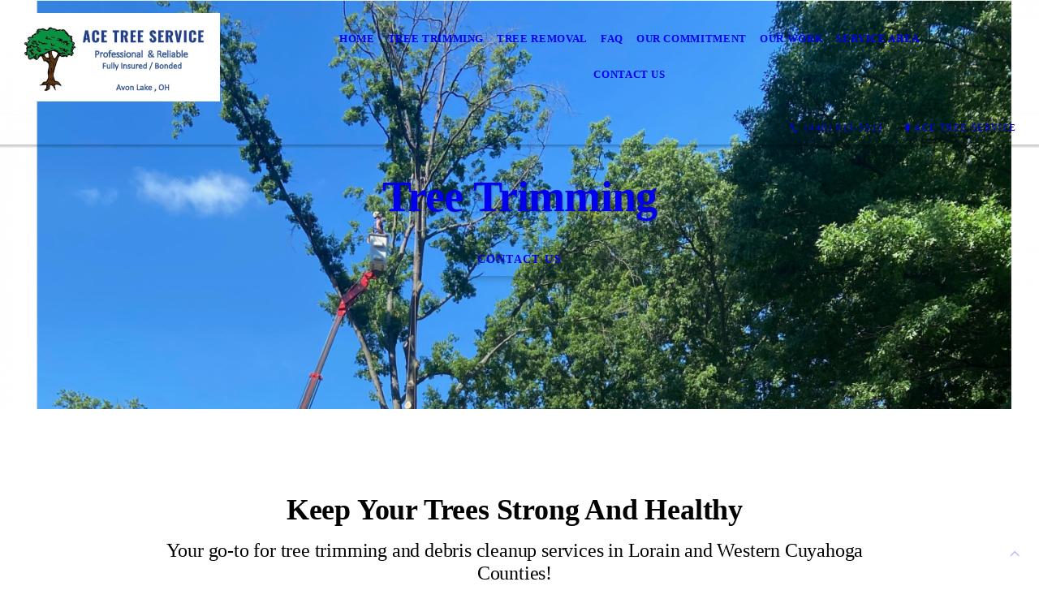

--- FILE ---
content_type: text/html; charset=UTF-8
request_url: https://treeace.com/tree-trimming/
body_size: 7239
content:
<!DOCTYPE html>
<!DOCTYPE html PUBLIC "-//W3C//DTD HTML 4.01 Transitional//EN" "http://www.w3.org/TR/html4/loose.dtd">

<html lang="en" class="ts_v3 charlotte_theme tsTheme_17 luna_theme unknown-os" ng-app="themeApp" >
<head>
	<meta http-equiv="Content-Type" content="text/html; charset=utf-8">
    <meta http-equiv="X-UA-Compatible" content="IE=Edge">
    <meta name="viewport" content="width=device-width, initial-scale=1.0, user-scalable=no" />
    <title>Tree Trimming Services | Debris Cleanup | Avon Lake & Lakewood, OH | Ace Tree Service</title>

    <!-- preconnecting / preloading -->
    <link rel="preconnect" as="style" id="jquery-ui-css-preload" href="//ajax.googleapis.com/ajax/libs/jqueryui/1.11.2/themes/smoothness/jquery-ui.min.css?ver=248_11" crossorigin/>
    <!-- end of preconnecting / preloading -->

    <!-- links to styles -->
    <link rel="stylesheet" id="jquery-ui-css"  href="//ajax.googleapis.com/ajax/libs/jqueryui/1.11.2/themes/smoothness/jquery-ui.min.css?ver=248_11" type="text/css" media="all" />


    <!-- from beacon-easton theme definition front_actions() -->
    <link rel="preconnect" id="Source-Sans-Pro-css-preconnect" href="https://fonts.googleapis.com/css?family=Source+Sans+Pro%3A400%2C700&#038;ver=248_11" />
<link rel="stylesheet" id="Source-Sans-Pro-css" href="https://fonts.googleapis.com/css?family=Source+Sans+Pro%3A400%2C700&#038;ver=248_11" type="text/css" media="all"/>
<link rel="stylesheet" id="theme-css" href="https://treeace.com/cms_websites/css/dist/beacon-theme_charlotte/theme.css?ver=1" type="text/css" media="all and (min-width:0px)"/>
<link rel="stylesheet" id="customize-css" href="https://treeace.com/cms_websites/cms_theme_custom_css.php?ver=248_11" type="text/css" media="all"/>
<!-- from _the_list -->

    <!-- general links to JS for all themes-->
    <!-- <script type="text/javascript" src="https://code.jquery.com/jquery-1.12.4.min.js"></script> -->
    <!-- <script type="text/javascript" src="https://code.jquery.com/jquery-migrate-1.4.1.min.js"></script> -->
    <!-- <script type="text/javascript" src="https://tsm-js.s3.amazonaws.com/jquery.validate.js?ver=248_11"></script> -->
    <!-- <script type="text/javascript" src="https://ajax.googleapis.com/ajax/libs/jqueryui/1.11.2/jquery-ui.min.js?ver=248_11"></script> -->
    <!-- from current/wp-content/themes/tsm-theme-1/plugins/_the_list/_the_list.php -->
    <!-- <script type="text/javascript" src="https://tsm-js.s3.amazonaws.com/jquery.sonar.min.js?ver=248_11"></script> -->
    <!-- <script type="text/javascript" src="https://treeace.com/wp-content/themes/beacon-easton/js/nwmatcher.js"></script> -->
    <!-- <script type="text/javascript" src="https://treeace.com/wp-content/themes/beacon-easton/js/modernizr-custom-11917.js"></script> -->

    <script type="text/javascript" src="https://treeace.com/cms_websites/js/dist/shared/external/scripts.min.js"></script>

<script type="text/javascript" src="https://treeace.com/cms_websites/tools/AdminBarAnalytics/js/external-tracking.min.js"></script>
<link rel="shortcut icon" sizes="16x16 32x32 64x64" href="/files/2022/07/logo_1.png?w=196&h=196&zc=0">
<meta property="og:image" content="/files/2022/07/1658347705045_image0.jpeg"/>
<meta property="og:title" content="Tree Trimming Services | Debris Cleanup | Avon Lake & Lakewood, OH | Ace Tree Service"/>
<meta property="og:site_name" content="Ace Tree Service"/>
<meta property="og:type" content="website"/>
<meta property="og:url" content="https://treeace.com/tree-trimming"/>
<meta property="og:description" content="Keep your trees strong and healthy. Your go-to for tree trimming and debris cleanup in Avon Lake, OH and Lorain and Western Cuyahoga Counties."/>
<meta name="description" itemprop="description" content="Keep your trees strong and healthy. Your go-to for tree trimming and debris cleanup in Avon Lake, OH and Lorain and Western Cuyahoga Counties." />
<link rel="canonical" href="https://treeace.com/tree-trimming" />
<link rel="stylesheet" id="custom-css-css" href="https://treeace.com/cms_websites/cms_custom_css.php?ver=248_11" type="text/css" media="all"/>
<!-- Conversion Pixel - NC_Charlotte_Ace Tree Service LLC_CV Pixel - DO NOT MODIFY -->
<script src="https://secure.adnxs.com/px?id=1604820&t=1" type="text/javascript"></script>
<!-- End of Conversion Pixel -->

<!-- Segment Pixel - NC_Charlotte_Ace Tree Service LLC_RT Pixel - DO NOT MODIFY -->
<script src="https://secure.adnxs.com/seg?add=30618396&t=1" type="text/javascript"></script>
<!-- End of Segment Pixel -->

<script>
(function($) {

  /*
   * Copyright 2012, Digital Fusion
   * Licensed under the MIT license.
   * http://teamdf.com/jquery-plugins/license/
   *
   * @author Sam Sehnert
   * @desc A small plugin that checks whether elements are within
   *     the user visible viewport of a web browser.
   *     only accounts for vertical position, not horizontal.
   */

  $.fn.visible = function(partial) {
    
      var $t            = $(this),
          $w            = $(window),
          viewTop       = $w.scrollTop(),
          viewBottom    = viewTop + $w.height(),
          _top          = $t.offset().top,
          _bottom       = _top + $t.height(),
          compareTop    = partial === true ? _bottom : _top,
          compareBottom = partial === true ? _top : _bottom;
    
    return ((compareBottom <= viewBottom) && (compareTop >= viewTop));

  };
    
})(jQuery);
</script>
<script>
$(window).scroll(function(event) {
  
  $(".tsD_come-in .tsI").each(function(i, el) {
    var el = $(el);
    if (el.visible(true)) {
      el.addClass("come-in"); 
    } 
  });
  
});
</script>

<script>
jQuery(document).ready(function(){jQuery(".b2b-location-detail-info").after("<span><br/><b>HOURS</b><br/> 24/7 Services</span>");});</script>

<link rel="stylesheet" href="https://cdnjs.cloudflare.com/ajax/libs/font-awesome/5.10.2/css/all.min.css">
  <script>
  jQuery("document").ready(function($){
  $(".toggle-title").click(function () {        
	$(this).nextAll(".toggle-details").first().toggle("slow");
  });
});
</script>
<script>
  jQuery("document").ready(function($){
  $(".toggle-title").on("click", function(){
	$(this).toggleClass("active");
  });
});
</script>
<script type="text/javascript">
//<![CDATA[
    var b2b = {
        'isTestingUser' : 0,
        'tag':'248_11',
        'theme': 'beacon-theme_charlotte',
        'blog_id': '',
        'website_id': 59869,
        'CID':'', // later
        'gaId':'UA-39466020-139',
        'page_type': '',
        'isPage': '',
        'post_id': '634178',
        'home_url':'https://treeace.com',
        'admin_url':'',
        'plugins_url':'',
        'basename':'index.php',
        'isMobile':0,
        'isTablet':0,
        'isFrontPage': 0,
        'isPost':0,
        'isSuperAdmin':0,
        'isBeacon':1,
        'isB2Badmin':0,
        'hasStore':0,
        'primary_menu': 0 ,
        'qstr':[],
        'containerClasses':{},
        'post_password_required':0,
        'onFly':0
    };
//]]>
</script>
    <script type="text/javascript">
				window.b2b = window.b2b || {};
				window.b2b.GA = {"accounts":["UA-39466020-139","UA-26792682-1"]};
		</script>
<script type="text/javascript">
    var analyticsFileTypes = [''];
    var analyticsSnippet = 'enabled';
</script>

<script type="text/javascript">
    var _gaq = _gaq || [];
    _gaq.push(['_setAccount', 'UA-39466020-139']);
    _gaq.push(['_addDevId', 'i9k95']); // Google Analyticator App ID with Google
    _gaq.push(['_setCampaignCookieTimeout', 0]);

    _gaq.push(['_trackPageview']);

    _gaq.push(['_setAccount', 'UA-26792682-1']);
_gaq.push(['_setCampaignCookieTimeout', 0]);
_gaq.push(['_trackPageview']);

    (function() {
        var ga = document.createElement('script'); ga.type = 'text/javascript'; ga.async = true;
        ga.src = ('https:' == document.location.protocol ? 'https://ssl' : 'http://www') + '.google-analytics.com/ga.js';
        var s = document.getElementsByTagName('script')[0]; s.parentNode.insertBefore(ga, s);
    })();
</script>

        <!-- Master Google tag (gtag.js) -->
            <script async src="https://www.googletagmanager.com/gtag/js?id=G-PF8RFHR03F"></script>
            <script>
            window.dataLayer = window.dataLayer || [];
            function gtag(){dataLayer.push(arguments);}
            gtag('js', new Date());
            gtag('config', 'G-PF8RFHR03F');
        </script>


            <!-- Ga4 Script-->
            <!-- Elapsed Time: 0.0026848316192627s -->
            <script async src="https://www.googletagmanager.com/gtag/js?id=G-LTYBR042HB"></script>
            <script> window.dataLayer = window.dataLayer || []; function gtag(){dataLayer.push(arguments);} gtag('js', new Date()); gtag('config', 'G-LTYBR042HB'); </script>


        <!-- Custom CTC & CTD events -->
        <script>
            document.addEventListener('DOMContentLoaded', function () {
                document.querySelectorAll("a[href^='tel']").forEach(function(el){
                    el.addEventListener('click', function (event) {
                        gtag('event', 'call_click');
                    });
                });
                document.querySelectorAll("a[href^='https://maps.google.com/maps']").forEach(function(el){
                    el.addEventListener('click', function (event) {
                        gtag('event', 'directions_click');
                    });
                });
            }, false);
        </script>

</head>
<body id="top"class="tsi-app-active page page-id-634178 page-template-default ve-iframe beacon unknown">
<div id="wrapper" class="tsW">
    <header class="tsH expand">
        <div class="tsH_wrp">
            
<div id='_the_logo' class='_is_plugin header-logo' slug='_the_logo' data-extra-args='{"section":"header"}'>
<h2 class='logo logo-v2'>
<div data-numslots="1" class="logo-variation logo-variation-header"><div  class="logo-slot pct100 slot_0 slot-type-image align-center"><a class="ve_no_url" href="https://treeace.com" title="Ace Tree Service" rel="home"><img  src="/files/2023/03/logo.png" /></a></div></div><div data-numslots="1" class="logo-variation logo-variation-mobile"><div  class="logo-slot pct100 slot_0 slot-type-image align-center"><a class="ve_no_url" href="https://treeace.com" title="Ace Tree Service" rel="home"><img  src="/files/2023/03/logo.png" /></a></div></div>
</h2></div>
            <div id="access" class="original_access">
                <div class="menu align-center">
            <ul id="menu-primary-menu" rel="dennis" class="sf-menu sf-menu_bg"><li class=" menu-item menu-item-703874 menu-item-object-page menu-item-type-  page_item page-item-634152" id="menu-item-703874"><a href="https://treeace.com/">Home</a></li><li class=" menu-item menu-item-703915 menu-item-object-page menu-item-type-post_type current-menu-item current_page_item" id="menu-item-703915"><a href="https://treeace.com/tree-trimming/">Tree Trimming</a></li><li class=" menu-item menu-item-703916 menu-item-object-page menu-item-type-post_type " id="menu-item-703916"><a href="https://treeace.com/tree-removal/">Tree Removal</a></li><li class=" menu-item menu-item-703917 menu-item-object-page menu-item-type-post_type " id="menu-item-703917"><a href="https://treeace.com/faq/">FAQ</a></li><li class=" menu-item menu-item-870122 menu-item-object-page menu-item-type-post_type " id="menu-item-870122"><a href="https://treeace.com/our-commitment/">Our Commitment</a></li><li class=" menu-item menu-item-707904 menu-item-object-page menu-item-type-post_type " id="menu-item-707904"><a href="https://treeace.com/our-work/">Our Work</a></li><li class=" menu-item menu-item-711943 menu-item-object-page menu-item-type-post_type " id="menu-item-711943"><a href="https://treeace.com/service-area/">Service Area</a></li><li class=" menu-item menu-item-703926 menu-item-object-page menu-item-type-post_type " id="menu-item-703926"><a href="https://treeace.com/contact-us/">Contact Us</a></li></ul>
        </div>            </div>

            <button type="button" class="tsC_open tsH_navTrig trigger" data-target="tsM" title="Open Menu"></button>
        </div>

        <div class="tsSC transition tsflex " >
            <ul class="social-media-links"></ul>
<aside class="tsCntct "><ul class="tsCntct_list transition"><li class="tsPhone "><a href="tel:(440) 813-3515" data-icon="A" title="(440) 813-3515" class="primary tsC_Btn tsHidden"><span> </b>(440) 813-3515</span></a></li><li class="tsAddress tsi-address "><a href="https://maps.google.com/maps?daddr=, Avon Lake, OH 44012" data-icon="M" title="https://maps.google.com/maps?daddr=, Avon Lake, OH 44012" target="_blank" class="primary tsC_Btn">Ace Tree Service</a></li></ul></aside>
        </div>

        
    </header>

    <main class="tsC  ">
<div class='full_width_content section_content content_bg wrp_color_bg'><div class='section w1060'><!-- Start block charlotte_parallax_1 -->
<!-- charlotte_parallax_1 new RENDER -->
<section id='section_1'
            class='tsB tsT_parallax p1 promo_colors nCol tsX widescreen_2-4_1 large  not_well '>

<article id='a3-1' class='tsI transition item_1 animate txt_center yImg yLk yHds yOvr'>
                <div class='tsX tsXa' style='' data-jarallax data-speed='0.2' data-img-position='50% 50%'>
                    <img class='jarallax-img' src='/files/2022/07/1658347705045_image0.jpeg?w=1600&a=t'/>
                </div>
                <div class='tsX tsXb' ></div><a class='tsI_wrp' href='/contact-us/' target='_self' ><div class='tsI_cptn'>
                 <div class='tsI_txt'>
<header class='tsI_hds '>
<H1 class='tsI_hd'>Tree Trimming</H1>
</header><div class='tsI_btn btn_1 btn_md transition'> Contact Us</div></div></div></a></article></section>
<!-- end of charlotte_parallax_1 new RENDER --><!-- End block --><!-- Start block charlotte_article_1 -->
<!-- charlotte_article_1 new RENDER -->
<section id='section_2'
            class='tsB tsT_article a1 tsflex col_1 square_1_1 large not_well '>
<div class='tsR'>

<article class='tsI item_1 center nHero nImg yHds yDsc yHd yShd nLk' data-aos='fade-up' data-aos-once='true' ><div class='tsI_wrp' ><div class='tsI_txt'>
<header class='tsI_hds '>
<h2 class='tsI_hd'>Keep Your Trees Strong And Healthy</h2>
<h2 class='tsI_sh'>Your go-to for tree trimming and debris cleanup services in Lorain and Western Cuyahoga Counties!</h2>
</header>
<div class='tsI_dsc_wrp '><div class='tsI_dsc'><p>Tree trimming is necessary for maintaining healthy trees. It can also prevent injuries and property damage by removing damaged branches before they fall. When you need tree trimming services in Avon Lake, OH, trust the pros at Ace Tree Service. We&#39;ll trim your trees and leave them looking healthier than ever. We&#39;ll also complete debris cleanup, leaving your yard looking better than we found it. <br>Call us today for more information about our tree trimming services.</p></div></div></div></div></article></div></section>
<!-- end of charlotte_article_1 new RENDER --><!-- End block --><!-- Start block charlotte_article_1 -->
<!-- charlotte_article_1 new RENDER -->
<section id='section_3'
            class='tsB tsT_article a1 tsflex col_1 square_1_1 large not_well tsD_listStyle1'>
<div class='tsR'>

<article class='tsI item_1 center nHero nImg yHds yDsc yHd nShd nLk' data-aos='fade-up' data-aos-once='true' ><div class='tsI_wrp' ><div class='tsI_txt'>
<header class='tsI_hds '>
<h2 class='tsI_hd'>The key to safe and beautiful trees</h2>
</header>
<div class='tsI_dsc_wrp '><div class='tsI_dsc'><p>Trimming your trees reduces your liability by reducing the risk of falling branches. It&#39;s probably time to trim your trees if you notice: <br><ul><li>Dead or diseased limbs</li><li>Branches over your power lines</li><li>Crossing branches </li></ul><br><br>Reduce your risk of injury and property damage by letting us perform tree trimming and debris cleanup services. Get in touch with us today to get started.  </p></div></div></div></div></article></div></section>
<!-- end of charlotte_article_1 new RENDER --><!-- End block --><!-- Start block charlotte_article_1 -->
<!-- charlotte_article_1 new RENDER -->
<section id='section_4'
            class='tsB tsT_article a1 tsflex col_1 square_1_1 large not_well '>
<div class='tsR'>

<article class='tsI item_1 center nHero nImg yHds yDsc nHd yShd nLk' data-aos='fade-up' data-aos-once='true' ><div class='tsI_wrp' ><div class='tsI_txt'>
<header class='tsI_hds '>
<h2 class='tsI_sh'>"At Ace Tree Service, we take great pride in offering our exceptional tree care services to rental property management companies, including Airbnb and all vacation property management companies.</h2>
</header>
<div class='tsI_dsc_wrp '><div class='tsI_dsc'><p>We fully understand the significance of maintaining beautiful landscapes and ensuring the safety of trees on rental properties. With our experienced team of skilled arborists, we provide reliable and efficient tree trimming, removal, and maintenance services, enhancing the overall appeal and value of your rental properties.<br>As a trusted partner in property management, we work diligently to exceed your expectations and deliver exceptional results.<br>For all your tree care needs, contact us today.<br><br>Don&#39;t forget to visit our partner, Suriya Rentals (www.SuriyaRentals.Com), a leading short-term property management company( Corporate Accommodation & Airbnb Home Management), for expert assistance in maximizing your rental property&#39;s potential."<br><br>Additionally, it would greatly benefit us to include a backlink in this paragraph that connects to www.SuriyaRentals.com.<br><br>As a trusted partner in property management, we strive to exceed our clients&#39; expectations and deliver exceptional results. By including this paragraph and backlink, we can effectively showcase our expertise and provide valuable resources to our website visitors.</p></div></div></div></div></article></div></section>
<!-- end of charlotte_article_1 new RENDER --><!-- End block --></div></div></main>

<footer class="tsF" rel="footer">
    <section class="tsF_section section_content tsflex">
        <div class="section w1060">
            <div class="tsB tsT_plugin tsT_article tsT_footer tsflex col_3 small not_well">
                <div class="tsR">
                                    </div>
            </div>
        </div>
    </section>
    <section class="tsF_section brand tsflex">
        <div class="tsR">
            
<div id='_the_logo' class='_is_plugin footer-logo' slug='_the_logo' data-extra-args='{"section":"footer"}'>
<h2 class='logo logo-v2'>
<div data-numslots="1" class="logo-variation logo-variation-footer"><div  class="logo-slot pct100 slot_0 slot-type-image align-center"><a class="ve_no_url" href="https://treeace.com" title="Ace Tree Service" rel="home"><img  src="/files/2023/03/logo.png" /></a></div></div>
</h2></div>        </div>
    </section>
    <hr>
    <section class="tsF_section copyright tsflex">
        <div class="tsR">
            
<address class="tsF_copyright">
	Copyright &copy; 2026 Ace Tree Service, all rights reserved.
	<br><span class='footer-city-state-zip-address footer-address'><span>Avon Lake</span>,&nbsp;<span>OH</span>&nbsp;<span>44012</span>&nbsp;&nbsp;</span>
            <span class='footer-phone-address footer-address'>
                (440) 813-3515
            </span>
            
</address>
        </div>
    </section>
    <section class="tsF_section bottom social tsflex">
        <div class="tsR">
            <div class="tsF_col">
                <ul class="social-media-links"></ul>            </div>
            <div class="tsF_col">
                <button type="button" class="tsC_open tsC_Btn tsF_navTrig trigger transition" data-target="tsM" title="Open Menu"> Menu</button>
            </div>
        </div>
    </section>

    </footer>
</div>


<a class="tsC_Btn to-top scrollBtn" href="#top"></a>

<nav id="tsM" class="tsM transition triggered">
    <div class="tsM_wrp">
        <button type="button" class="tsC_close trigger transition icon-close" data-target="tsM" title="Close Menu"></button>
        <div class="tsM_bdy">
            <section class="tsM_sec social">
                <ul class="social-media-links"></ul>            </section>
            <!--             <h6 class="tsB_hd"><span>Menu</span></h6> -->
            <section class="tsM_sec">
                <div id="access" class="original_access">
                    <div class="menu align-center">
            <ul id="menu-primary-menu" rel="dennis" class="sf-menu sf-menu_bg"><li class=" menu-item menu-item-703874 menu-item-object-page menu-item-type-  page_item page-item-634152" id="menu-item-703874"><a href="https://treeace.com/">Home</a></li><li class=" menu-item menu-item-703915 menu-item-object-page menu-item-type-post_type current-menu-item current_page_item" id="menu-item-703915"><a href="https://treeace.com/tree-trimming/">Tree Trimming</a></li><li class=" menu-item menu-item-703916 menu-item-object-page menu-item-type-post_type " id="menu-item-703916"><a href="https://treeace.com/tree-removal/">Tree Removal</a></li><li class=" menu-item menu-item-703917 menu-item-object-page menu-item-type-post_type " id="menu-item-703917"><a href="https://treeace.com/faq/">FAQ</a></li><li class=" menu-item menu-item-870122 menu-item-object-page menu-item-type-post_type " id="menu-item-870122"><a href="https://treeace.com/our-commitment/">Our Commitment</a></li><li class=" menu-item menu-item-707904 menu-item-object-page menu-item-type-post_type " id="menu-item-707904"><a href="https://treeace.com/our-work/">Our Work</a></li><li class=" menu-item menu-item-711943 menu-item-object-page menu-item-type-post_type " id="menu-item-711943"><a href="https://treeace.com/service-area/">Service Area</a></li><li class=" menu-item menu-item-703926 menu-item-object-page menu-item-type-post_type " id="menu-item-703926"><a href="https://treeace.com/contact-us/">Contact Us</a></li></ul>
        </div>                </div>
            </section>
        </div>
    </div>
</nav>
<div id="_the_embeded_below_mods" slug="">
                <div id="_the_embeded_below_mods_wrapper"></div>
                <div id="_the_embeded_below_mods_btn" class="_is_embeded"></div>
            </div>
<script type="text/javascript" src="https://treeace.com/cms_websites/js/dist/shared/underscore.min.js?ver=1.8.3"></script>
<script type="text/javascript" src="https://treeace.com/cms_websites/js/dist/beacon-theme_charlotte/theme-min.js"></script>
<script type="text/javascript" src="https://treeace.com/cms_websites/js/dist/beacon-theme_charlotte/fontawesome/all.min.js"></script>

<script type="text/javascript" src="https://treeace.com/cms_websites/tools/GAEventTracking/js/scripts.min.js"></script>
        <style>
            
            #livesite_active_engage .ls-ae-text-T { color: #30414f; }
            #livesite_active_engage .ls-ae-bg-T { background-color: #fec931; }
            #livesite_active_engage .ls-main-action-T { color: #ffffff; }
            #livesite_active_engage .ls-main-action-T {  background-color: #3eaa66; }
            #livesite_active_engage .ls-main-action-T:hover {  background-color: #3eaa66; }
            #livesite_engage_button a.ls-engage-button { background-color: #3eaa66; color: #ffffff; }
            #livesite_engage_button a.ls-engage-button:hover { background-color: #3eaa66; color: #ffffff; }
                </style>
        <script type="text/javascript" charset="utf-8">
            window.liveSiteAsyncInit = function() {
                // Make changes after configuration has been loaded
                // but before the widget is rendered
                LiveSite.on("beforeRender", function() {

                                            LiveSite.config.activeEngageAction = "contact";
                        LiveSite.config.activeEngageActionText = "Get in touch";
                                            
                    // The new action can added at any position and the rendering
                    // will follow the array order
                    var theActions = JSON.parse('[{"name":"call","text":false},{"name":"document","text":false},{"name":"contact","text":false}]');
                    var defaultActions = JSON.parse(JSON.stringify(LiveSite.config.actions));

                    var getTheAction = function(actionName) {
                        for (var i = 0; i < theActions.length; i++) {
                            if (theActions[i].name === actionName) return theActions[i]
                        }
                        return false;
                    }

                    LiveSite.config.actions = [];
                    for (var i = 0; i < defaultActions.length; i++) {
                        var action = getTheAction(defaultActions[i].name);
                        if (action === false) continue;
                        LiveSite.config.actions.push(defaultActions[i])
                        if (action.text !== false) {
                            LiveSite.config.actions[LiveSite.config.actions.length - 1].text = action.text;
                        }
                    }

                });

                LiveSite.init({
                    id: "yp8l84ln764mnvw9",
                    engageButtonText: "Contact",
                    activeEngageTitle: "Let's Talk!",
                    activeEngageText: "Thanks for stopping by! We're here to help, please don't hesitate to reach out.",
                    activeEngage: true,
                    engageButton: true,
                    inlineActions: true,
                    myAccountAction: false,
                    collapsedActions: false,
                    actionButtons: false,
                });
            };
            (function(d, s, id) {
                var js,
                    fjs = d.getElementsByTagName(s)[0],
                    p = "https://",
                    r = Math.floor(new Date().getTime() / 1000000);
                if (d.getElementById(id)) {
                    return;
                }
                js = d.createElement(s);
                js.id = id;
                js.src = p + "d2ra6nuwn69ktl.cloudfront.net/assets/livesite.js?" + r;
                fjs.parentNode.insertBefore(js, fjs);
            })(document, "script", "livesite-jssdk");
        </script>

</body></html>